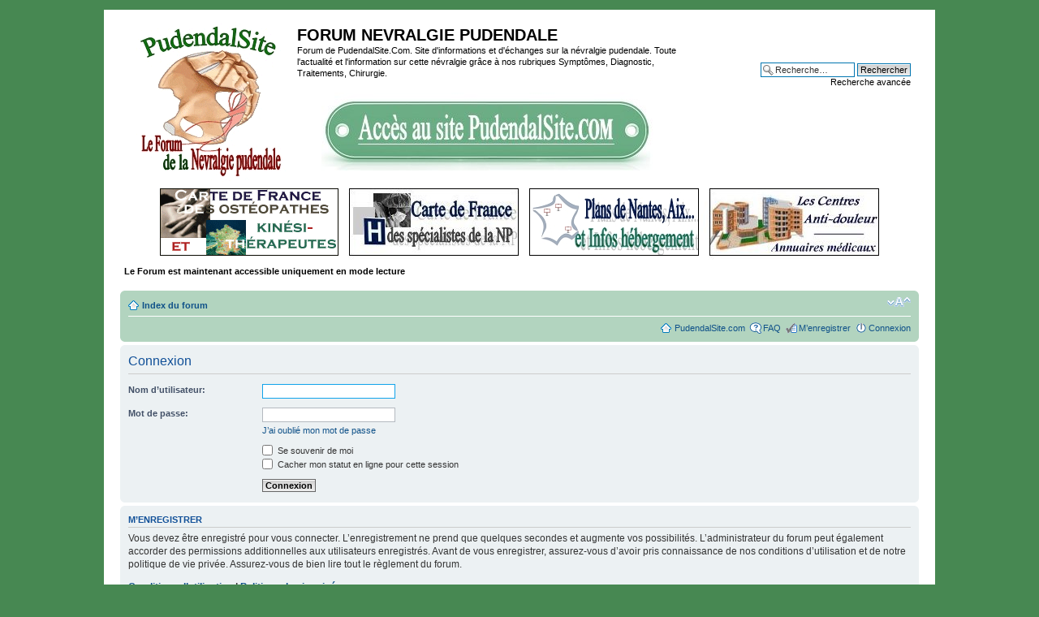

--- FILE ---
content_type: text/html; charset=UTF-8
request_url: http://pudendalsite.com/Forum-Nevralgie/ucp.php?mode=login&sid=14f9b35121eed5d52d1fbf4dffc3981a
body_size: 3293
content:
<!DOCTYPE html PUBLIC "-//W3C//DTD XHTML 1.0 Strict//EN" "http://www.w3.org/TR/xhtml1/DTD/xhtml1-strict.dtd">
<html xmlns="http://www.w3.org/1999/xhtml" dir="ltr" lang="fr" xml:lang="fr">
<head>

<meta http-equiv="content-type" content="text/html; charset=UTF-8" />
<meta http-equiv="content-style-type" content="text/css" />
<meta http-equiv="content-language" content="fr" />
<meta http-equiv="imagetoolbar" content="no" />
<meta name="resource-type" content="document" />
<meta name="distribution" content="global" />
<meta name="keywords" content="" />
<meta name="description" content="" />

<title>FORUM NEVRALGIE PUDENDALE &bull; Panneau de l’utilisateur &bull; Connexion</title>

<link rel="alternate" type="application/atom+xml" title="Flux - FORUM NEVRALGIE PUDENDALE" href="http://pudendalsite.com/Forum-Nevralgie/feed.php" /><link rel="alternate" type="application/atom+xml" title="Flux - Nouveaux sujets" href="http://pudendalsite.com/Forum-Nevralgie/feed.php?mode=topics" />

<!--
	phpBB style name: prosilver
	Based on style:   prosilver (this is the default phpBB3 style)
	Original author:  Tom Beddard ( http://www.subBlue.com/ )
	Modified by:
-->

<script type="text/javascript">
// <![CDATA[
	var jump_page = 'Saisissez le numéro de page où vous souhaitez aller.:';
	var on_page = '';
	var per_page = '';
	var base_url = '';
	var style_cookie = 'phpBBstyle';
	var style_cookie_settings = '; path=/; domain=.pudendalsite.com';
	var onload_functions = new Array();
	var onunload_functions = new Array();

	

	/**
	* Find a member
	*/
	function find_username(url)
	{
		popup(url, 760, 570, '_usersearch');
		return false;
	}

	/**
	* New function for handling multiple calls to window.onload and window.unload by pentapenguin
	*/
	window.onload = function()
	{
		for (var i = 0; i < onload_functions.length; i++)
		{
			eval(onload_functions[i]);
		}
	};

	window.onunload = function()
	{
		for (var i = 0; i < onunload_functions.length; i++)
		{
			eval(onunload_functions[i]);
		}
	};

// ]]>
</script>
<script type="text/javascript" src="./styles/prosilver/template/styleswitcher.js"></script>
<script type="text/javascript" src="./styles/prosilver/template/forum_fn.js"></script>

<link href="./styles/prosilver/theme/print.css" rel="stylesheet" type="text/css" media="print" title="printonly" />
<link href="./style.php?id=1&amp;lang=fr&amp;sid=9b6c8bf5c66976622fd3f0d1108f1ef5" rel="stylesheet" type="text/css" media="screen, projection" />

<link href="./styles/prosilver/theme/normal.css" rel="stylesheet" type="text/css" title="A" />
<link href="./styles/prosilver/theme/medium.css" rel="alternate stylesheet" type="text/css" title="A+" />
<link href="./styles/prosilver/theme/large.css" rel="alternate stylesheet" type="text/css" title="A++" />



</head>

<body id="phpbb" class="section-ucp ltr">

<div id="wrap">
	<a id="top" name="top" accesskey="t"></a>
	<div id="page-header">
		<div class="headerbar">
			<div class="inner"><span class="corners-top"><span></span></span>

			<div id="site-description">
				<a href="./index.php?sid=9b6c8bf5c66976622fd3f0d1108f1ef5" title="Index du forum" id="logo"><img src="./styles/prosilver/imageset/site_logo.gif" width="190" height="198" alt="" title="" /></a>
				<h1>FORUM NEVRALGIE PUDENDALE</h1>
				<p>Forum de PudendalSite.Com. Site d'informations et d'échanges sur la névralgie pudendale. Toute l'actualité et l'information sur cette névralgie grâce à nos rubriques Symptômes, Diagnostic, Traitements, Chirurgie.</p>
				<center><a href="http://www.pudendalsite.com/"><img src="styles/prosilver/imageset/LogoForum.jpg" /></a></center>
				<p class="skiplink"><a href="#start_here">Vers le contenu</a></p>
			</div>

				
		
			<div id="search-box">
				<form action="./search.php?sid=9b6c8bf5c66976622fd3f0d1108f1ef5" method="get" id="search">
				<fieldset>
					<input name="keywords" id="keywords" type="text" maxlength="128" title="Recherche par mots-clés" class="inputbox search" value="Recherche…" onclick="if(this.value=='Recherche…')this.value='';" onblur="if(this.value=='')this.value='Recherche…';" />
					<input class="button2" value="Rechercher" type="submit" /><br />
					<a href="./search.php?sid=9b6c8bf5c66976622fd3f0d1108f1ef5" title="Voir les options de recherche avancée">Recherche avancée</a> <input type="hidden" name="sid" value="9b6c8bf5c66976622fd3f0d1108f1ef5" />

				</fieldset>
				</form>
			</div>
		

			<span class="corners-bottom"><span></span></span></div>
			
			<center><a href="http://www.pudendalsite.com/kine-osteopathe.html"><img src="styles/prosilver/imageset/kine.gif" /></a> <a href="http://www.pudendalsite.com/Carte.html"><img src="styles/prosilver/imageset/speci1.jpg" alt="Trouvez un sp�cialiste" /></a> <a href="http://www.pudendalsite.com/Lieux-consultation.html"><img src="styles/prosilver/imageset/plan.jpg" alt="Forum" /></a> <a href="http://www.pudendalsite.com/centre-anti-douleur.html"><img src="styles/prosilver/imageset/iconecentre.jpg" alt="Centre anti douleur" /></a></center>
				<p><b>Le Forum est maintenant accessible uniquement en mode lecture</b></p>
			
		</div>

		<div class="navbar">
			<div class="inner"><span class="corners-top"><span></span></span>

			<ul class="linklist navlinks">
				<li class="icon-home"><a href="./index.php?sid=9b6c8bf5c66976622fd3f0d1108f1ef5" accesskey="h">Index du forum</a> </li>

				<li class="rightside"><a href="#" onclick="fontsizeup(); return false;" onkeypress="return fontsizeup(event);" class="fontsize" title="Modifier la taille de la police">Modifier la taille de la police</a></li>

				
			</ul>

			

			<ul class="linklist rightside">
			<li class="icon-home"><a href="http://www.pudendalsite.com/" title="Site nevralgie pudendale">PudendalSite.com</a></li>
				<li class="icon-faq"><a href="./faq.php?sid=9b6c8bf5c66976622fd3f0d1108f1ef5" title="Foire aux questions (Questions posées fréquemment)">FAQ</a></li>
				<li class="icon-register"><a href="./ucp.php?mode=register&amp;sid=9b6c8bf5c66976622fd3f0d1108f1ef5">M’enregistrer</a></li>
					<li class="icon-logout"><a href="./ucp.php?mode=login&amp;sid=9b6c8bf5c66976622fd3f0d1108f1ef5" title="Connexion" accesskey="x">Connexion</a></li>
				
			</ul>

			<span class="corners-bottom"><span></span></span></div>
		</div>

	</div>

	<a name="start_here"></a>
	<div id="page-body">
		

<script type="text/javascript">
// <![CDATA[
	onload_functions.push('document.getElementById("username").focus();');
// ]]>
</script>

<form action="./ucp.php?mode=login&amp;sid=9b6c8bf5c66976622fd3f0d1108f1ef5" method="post" id="login">
<div class="panel">
	<div class="inner"><span class="corners-top"><span></span></span>

	<div class="content">
		<h2>Connexion</h2>

		<fieldset class="fields1">
		
		<dl>
			<dt><label for="username">Nom d’utilisateur:</label></dt>
			<dd><input type="text" tabindex="1" name="username" id="username" size="25" value="" class="inputbox autowidth" /></dd>
		</dl>
		<dl>
			<dt><label for="password">Mot de passe:</label></dt>
			<dd><input type="password" tabindex="2" id="password" name="password" size="25" class="inputbox autowidth" /></dd>
			<dd><a href="./ucp.php?mode=sendpassword&amp;sid=9b6c8bf5c66976622fd3f0d1108f1ef5">J’ai oublié mon mot de passe</a></dd>
		</dl>
		
		<dl>
			<dd><label for="autologin"><input type="checkbox" name="autologin" id="autologin" tabindex="4" /> Se souvenir de moi</label></dd>
			<dd><label for="viewonline"><input type="checkbox" name="viewonline" id="viewonline" tabindex="5" /> Cacher mon statut en ligne pour cette session</label></dd>
		</dl>
		

		<input type="hidden" name="redirect" value="./ucp.php?mode=login&amp;sid=9b6c8bf5c66976622fd3f0d1108f1ef5" />

		<dl>
			<dt>&nbsp;</dt>
			<dd><input type="hidden" name="sid" value="9b6c8bf5c66976622fd3f0d1108f1ef5" />
<input type="hidden" name="redirect" value="index.php" />
<input type="submit" name="login" tabindex="6" value="Connexion" class="button1" /></dd>
		</dl>
		</fieldset>
	</div>
	<span class="corners-bottom"><span></span></span></div>
</div>



	<div class="panel">
		<div class="inner"><span class="corners-top"><span></span></span>

		<div class="content">
			<h3>M’enregistrer</h3>
			<p>Vous devez être enregistré pour vous connecter. L’enregistrement ne prend que quelques secondes et augmente vos possibilités. L’administrateur du forum peut également accorder des permissions additionnelles aux utilisateurs enregistrés. Avant de vous enregistrer, assurez-vous d’avoir pris connaissance de nos conditions d’utilisation et de notre politique de vie privée. Assurez-vous de bien lire tout le règlement du forum.</p>
			<p><strong><a href="./ucp.php?mode=terms&amp;sid=9b6c8bf5c66976622fd3f0d1108f1ef5">Conditions d’utilisation</a> | <a href="./ucp.php?mode=privacy&amp;sid=9b6c8bf5c66976622fd3f0d1108f1ef5">Politique de vie privée</a></strong></p>
			<hr class="dashed" />
			<p><a href="./ucp.php?mode=register&amp;sid=9b6c8bf5c66976622fd3f0d1108f1ef5" class="button2">M’enregistrer</a></p>
		</div>

		<span class="corners-bottom"><span></span></span></div>
	</div>


</form>

</div>

<div id="page-footer">

	<div class="navbar">
		<div class="inner"><span class="corners-top"><span></span></span>

		<ul class="linklist">
			<li class="icon-home"><a href="./index.php?sid=9b6c8bf5c66976622fd3f0d1108f1ef5">Index du forum</a></li>
				
			<li class="rightside"><a href="./memberlist.php?mode=leaders&amp;sid=9b6c8bf5c66976622fd3f0d1108f1ef5">L’équipe du forum</a> &bull; <a href="./ucp.php?mode=delete_cookies&amp;sid=9b6c8bf5c66976622fd3f0d1108f1ef5">Supprimer les cookies du forum</a> &bull; Heures au format UTC </li>
		</ul>

		<span class="corners-bottom"><span></span></span></div>
	</div>

	<div class="copyright">Développé par <a href="https://www.phpbb.com/">phpBB</a>&reg; Forum Software &copy; phpBB Group
		<br />Traduit par <a href="http://www.phpbb-fr.com">phpBB-fr.com</a>
	</div>
</div>

</div>

<div>
	<a id="bottom" name="bottom" accesskey="z"></a>
	
</div>

</body>
</html>